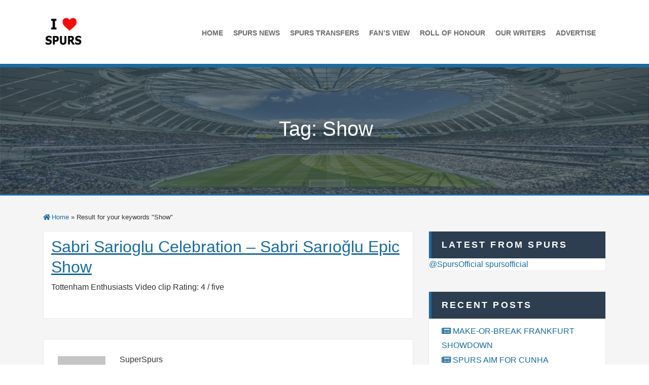

--- FILE ---
content_type: text/html; charset=UTF-8
request_url: https://www.ilovetottenham.com/tag/show/
body_size: 49519
content:
<!DOCTYPE html>
<html lang="en-US" class="no-js no-svg">
<head>
<meta charset="UTF-8">
<meta name="viewport" content="width=device-width, initial-scale=1">
<script>(function(html){html.className = html.className.replace(/\bno-js\b/,'js' )})(document.documentElement);</script>
<title>Show &#8211; We Live, Sleep, Breathe, LOVE Tottenham Hotspur!</title>
<meta name='robots' content='max-image-preview:large' />
<link rel='dns-prefetch' href='//maxcdn.bootstrapcdn.com' />
<link rel="alternate" type="application/rss+xml" title="We Live, Sleep, Breathe, LOVE Tottenham Hotspur! &raquo; Feed" href="https://www.ilovetottenham.com/feed/" />
<link rel="alternate" type="application/rss+xml" title="We Live, Sleep, Breathe, LOVE Tottenham Hotspur! &raquo; Comments Feed" href="https://www.ilovetottenham.com/comments/feed/" />
<link rel="alternate" type="application/rss+xml" title="We Live, Sleep, Breathe, LOVE Tottenham Hotspur! &raquo; Show Tag Feed" href="https://www.ilovetottenham.com/tag/show/feed/" />
<style id='wp-img-auto-sizes-contain-inline-css'>
img:is([sizes=auto i],[sizes^="auto," i]){contain-intrinsic-size:3000px 1500px}
/*# sourceURL=wp-img-auto-sizes-contain-inline-css */
</style>
<style id='wp-emoji-styles-inline-css'>

	img.wp-smiley, img.emoji {
		display: inline !important;
		border: none !important;
		box-shadow: none !important;
		height: 1em !important;
		width: 1em !important;
		margin: 0 0.07em !important;
		vertical-align: -0.1em !important;
		background: none !important;
		padding: 0 !important;
	}
/*# sourceURL=wp-emoji-styles-inline-css */
</style>
<style id='wp-block-library-inline-css'>
:root{--wp-block-synced-color:#7a00df;--wp-block-synced-color--rgb:122,0,223;--wp-bound-block-color:var(--wp-block-synced-color);--wp-editor-canvas-background:#ddd;--wp-admin-theme-color:#007cba;--wp-admin-theme-color--rgb:0,124,186;--wp-admin-theme-color-darker-10:#006ba1;--wp-admin-theme-color-darker-10--rgb:0,107,160.5;--wp-admin-theme-color-darker-20:#005a87;--wp-admin-theme-color-darker-20--rgb:0,90,135;--wp-admin-border-width-focus:2px}@media (min-resolution:192dpi){:root{--wp-admin-border-width-focus:1.5px}}.wp-element-button{cursor:pointer}:root .has-very-light-gray-background-color{background-color:#eee}:root .has-very-dark-gray-background-color{background-color:#313131}:root .has-very-light-gray-color{color:#eee}:root .has-very-dark-gray-color{color:#313131}:root .has-vivid-green-cyan-to-vivid-cyan-blue-gradient-background{background:linear-gradient(135deg,#00d084,#0693e3)}:root .has-purple-crush-gradient-background{background:linear-gradient(135deg,#34e2e4,#4721fb 50%,#ab1dfe)}:root .has-hazy-dawn-gradient-background{background:linear-gradient(135deg,#faaca8,#dad0ec)}:root .has-subdued-olive-gradient-background{background:linear-gradient(135deg,#fafae1,#67a671)}:root .has-atomic-cream-gradient-background{background:linear-gradient(135deg,#fdd79a,#004a59)}:root .has-nightshade-gradient-background{background:linear-gradient(135deg,#330968,#31cdcf)}:root .has-midnight-gradient-background{background:linear-gradient(135deg,#020381,#2874fc)}:root{--wp--preset--font-size--normal:16px;--wp--preset--font-size--huge:42px}.has-regular-font-size{font-size:1em}.has-larger-font-size{font-size:2.625em}.has-normal-font-size{font-size:var(--wp--preset--font-size--normal)}.has-huge-font-size{font-size:var(--wp--preset--font-size--huge)}.has-text-align-center{text-align:center}.has-text-align-left{text-align:left}.has-text-align-right{text-align:right}.has-fit-text{white-space:nowrap!important}#end-resizable-editor-section{display:none}.aligncenter{clear:both}.items-justified-left{justify-content:flex-start}.items-justified-center{justify-content:center}.items-justified-right{justify-content:flex-end}.items-justified-space-between{justify-content:space-between}.screen-reader-text{border:0;clip-path:inset(50%);height:1px;margin:-1px;overflow:hidden;padding:0;position:absolute;width:1px;word-wrap:normal!important}.screen-reader-text:focus{background-color:#ddd;clip-path:none;color:#444;display:block;font-size:1em;height:auto;left:5px;line-height:normal;padding:15px 23px 14px;text-decoration:none;top:5px;width:auto;z-index:100000}html :where(.has-border-color){border-style:solid}html :where([style*=border-top-color]){border-top-style:solid}html :where([style*=border-right-color]){border-right-style:solid}html :where([style*=border-bottom-color]){border-bottom-style:solid}html :where([style*=border-left-color]){border-left-style:solid}html :where([style*=border-width]){border-style:solid}html :where([style*=border-top-width]){border-top-style:solid}html :where([style*=border-right-width]){border-right-style:solid}html :where([style*=border-bottom-width]){border-bottom-style:solid}html :where([style*=border-left-width]){border-left-style:solid}html :where(img[class*=wp-image-]){height:auto;max-width:100%}:where(figure){margin:0 0 1em}html :where(.is-position-sticky){--wp-admin--admin-bar--position-offset:var(--wp-admin--admin-bar--height,0px)}@media screen and (max-width:600px){html :where(.is-position-sticky){--wp-admin--admin-bar--position-offset:0px}}

/*# sourceURL=wp-block-library-inline-css */
</style><style id='global-styles-inline-css'>
:root{--wp--preset--aspect-ratio--square: 1;--wp--preset--aspect-ratio--4-3: 4/3;--wp--preset--aspect-ratio--3-4: 3/4;--wp--preset--aspect-ratio--3-2: 3/2;--wp--preset--aspect-ratio--2-3: 2/3;--wp--preset--aspect-ratio--16-9: 16/9;--wp--preset--aspect-ratio--9-16: 9/16;--wp--preset--color--black: #000000;--wp--preset--color--cyan-bluish-gray: #abb8c3;--wp--preset--color--white: #ffffff;--wp--preset--color--pale-pink: #f78da7;--wp--preset--color--vivid-red: #cf2e2e;--wp--preset--color--luminous-vivid-orange: #ff6900;--wp--preset--color--luminous-vivid-amber: #fcb900;--wp--preset--color--light-green-cyan: #7bdcb5;--wp--preset--color--vivid-green-cyan: #00d084;--wp--preset--color--pale-cyan-blue: #8ed1fc;--wp--preset--color--vivid-cyan-blue: #0693e3;--wp--preset--color--vivid-purple: #9b51e0;--wp--preset--gradient--vivid-cyan-blue-to-vivid-purple: linear-gradient(135deg,rgb(6,147,227) 0%,rgb(155,81,224) 100%);--wp--preset--gradient--light-green-cyan-to-vivid-green-cyan: linear-gradient(135deg,rgb(122,220,180) 0%,rgb(0,208,130) 100%);--wp--preset--gradient--luminous-vivid-amber-to-luminous-vivid-orange: linear-gradient(135deg,rgb(252,185,0) 0%,rgb(255,105,0) 100%);--wp--preset--gradient--luminous-vivid-orange-to-vivid-red: linear-gradient(135deg,rgb(255,105,0) 0%,rgb(207,46,46) 100%);--wp--preset--gradient--very-light-gray-to-cyan-bluish-gray: linear-gradient(135deg,rgb(238,238,238) 0%,rgb(169,184,195) 100%);--wp--preset--gradient--cool-to-warm-spectrum: linear-gradient(135deg,rgb(74,234,220) 0%,rgb(151,120,209) 20%,rgb(207,42,186) 40%,rgb(238,44,130) 60%,rgb(251,105,98) 80%,rgb(254,248,76) 100%);--wp--preset--gradient--blush-light-purple: linear-gradient(135deg,rgb(255,206,236) 0%,rgb(152,150,240) 100%);--wp--preset--gradient--blush-bordeaux: linear-gradient(135deg,rgb(254,205,165) 0%,rgb(254,45,45) 50%,rgb(107,0,62) 100%);--wp--preset--gradient--luminous-dusk: linear-gradient(135deg,rgb(255,203,112) 0%,rgb(199,81,192) 50%,rgb(65,88,208) 100%);--wp--preset--gradient--pale-ocean: linear-gradient(135deg,rgb(255,245,203) 0%,rgb(182,227,212) 50%,rgb(51,167,181) 100%);--wp--preset--gradient--electric-grass: linear-gradient(135deg,rgb(202,248,128) 0%,rgb(113,206,126) 100%);--wp--preset--gradient--midnight: linear-gradient(135deg,rgb(2,3,129) 0%,rgb(40,116,252) 100%);--wp--preset--font-size--small: 13px;--wp--preset--font-size--medium: 20px;--wp--preset--font-size--large: 36px;--wp--preset--font-size--x-large: 42px;--wp--preset--spacing--20: 0.44rem;--wp--preset--spacing--30: 0.67rem;--wp--preset--spacing--40: 1rem;--wp--preset--spacing--50: 1.5rem;--wp--preset--spacing--60: 2.25rem;--wp--preset--spacing--70: 3.38rem;--wp--preset--spacing--80: 5.06rem;--wp--preset--shadow--natural: 6px 6px 9px rgba(0, 0, 0, 0.2);--wp--preset--shadow--deep: 12px 12px 50px rgba(0, 0, 0, 0.4);--wp--preset--shadow--sharp: 6px 6px 0px rgba(0, 0, 0, 0.2);--wp--preset--shadow--outlined: 6px 6px 0px -3px rgb(255, 255, 255), 6px 6px rgb(0, 0, 0);--wp--preset--shadow--crisp: 6px 6px 0px rgb(0, 0, 0);}:where(.is-layout-flex){gap: 0.5em;}:where(.is-layout-grid){gap: 0.5em;}body .is-layout-flex{display: flex;}.is-layout-flex{flex-wrap: wrap;align-items: center;}.is-layout-flex > :is(*, div){margin: 0;}body .is-layout-grid{display: grid;}.is-layout-grid > :is(*, div){margin: 0;}:where(.wp-block-columns.is-layout-flex){gap: 2em;}:where(.wp-block-columns.is-layout-grid){gap: 2em;}:where(.wp-block-post-template.is-layout-flex){gap: 1.25em;}:where(.wp-block-post-template.is-layout-grid){gap: 1.25em;}.has-black-color{color: var(--wp--preset--color--black) !important;}.has-cyan-bluish-gray-color{color: var(--wp--preset--color--cyan-bluish-gray) !important;}.has-white-color{color: var(--wp--preset--color--white) !important;}.has-pale-pink-color{color: var(--wp--preset--color--pale-pink) !important;}.has-vivid-red-color{color: var(--wp--preset--color--vivid-red) !important;}.has-luminous-vivid-orange-color{color: var(--wp--preset--color--luminous-vivid-orange) !important;}.has-luminous-vivid-amber-color{color: var(--wp--preset--color--luminous-vivid-amber) !important;}.has-light-green-cyan-color{color: var(--wp--preset--color--light-green-cyan) !important;}.has-vivid-green-cyan-color{color: var(--wp--preset--color--vivid-green-cyan) !important;}.has-pale-cyan-blue-color{color: var(--wp--preset--color--pale-cyan-blue) !important;}.has-vivid-cyan-blue-color{color: var(--wp--preset--color--vivid-cyan-blue) !important;}.has-vivid-purple-color{color: var(--wp--preset--color--vivid-purple) !important;}.has-black-background-color{background-color: var(--wp--preset--color--black) !important;}.has-cyan-bluish-gray-background-color{background-color: var(--wp--preset--color--cyan-bluish-gray) !important;}.has-white-background-color{background-color: var(--wp--preset--color--white) !important;}.has-pale-pink-background-color{background-color: var(--wp--preset--color--pale-pink) !important;}.has-vivid-red-background-color{background-color: var(--wp--preset--color--vivid-red) !important;}.has-luminous-vivid-orange-background-color{background-color: var(--wp--preset--color--luminous-vivid-orange) !important;}.has-luminous-vivid-amber-background-color{background-color: var(--wp--preset--color--luminous-vivid-amber) !important;}.has-light-green-cyan-background-color{background-color: var(--wp--preset--color--light-green-cyan) !important;}.has-vivid-green-cyan-background-color{background-color: var(--wp--preset--color--vivid-green-cyan) !important;}.has-pale-cyan-blue-background-color{background-color: var(--wp--preset--color--pale-cyan-blue) !important;}.has-vivid-cyan-blue-background-color{background-color: var(--wp--preset--color--vivid-cyan-blue) !important;}.has-vivid-purple-background-color{background-color: var(--wp--preset--color--vivid-purple) !important;}.has-black-border-color{border-color: var(--wp--preset--color--black) !important;}.has-cyan-bluish-gray-border-color{border-color: var(--wp--preset--color--cyan-bluish-gray) !important;}.has-white-border-color{border-color: var(--wp--preset--color--white) !important;}.has-pale-pink-border-color{border-color: var(--wp--preset--color--pale-pink) !important;}.has-vivid-red-border-color{border-color: var(--wp--preset--color--vivid-red) !important;}.has-luminous-vivid-orange-border-color{border-color: var(--wp--preset--color--luminous-vivid-orange) !important;}.has-luminous-vivid-amber-border-color{border-color: var(--wp--preset--color--luminous-vivid-amber) !important;}.has-light-green-cyan-border-color{border-color: var(--wp--preset--color--light-green-cyan) !important;}.has-vivid-green-cyan-border-color{border-color: var(--wp--preset--color--vivid-green-cyan) !important;}.has-pale-cyan-blue-border-color{border-color: var(--wp--preset--color--pale-cyan-blue) !important;}.has-vivid-cyan-blue-border-color{border-color: var(--wp--preset--color--vivid-cyan-blue) !important;}.has-vivid-purple-border-color{border-color: var(--wp--preset--color--vivid-purple) !important;}.has-vivid-cyan-blue-to-vivid-purple-gradient-background{background: var(--wp--preset--gradient--vivid-cyan-blue-to-vivid-purple) !important;}.has-light-green-cyan-to-vivid-green-cyan-gradient-background{background: var(--wp--preset--gradient--light-green-cyan-to-vivid-green-cyan) !important;}.has-luminous-vivid-amber-to-luminous-vivid-orange-gradient-background{background: var(--wp--preset--gradient--luminous-vivid-amber-to-luminous-vivid-orange) !important;}.has-luminous-vivid-orange-to-vivid-red-gradient-background{background: var(--wp--preset--gradient--luminous-vivid-orange-to-vivid-red) !important;}.has-very-light-gray-to-cyan-bluish-gray-gradient-background{background: var(--wp--preset--gradient--very-light-gray-to-cyan-bluish-gray) !important;}.has-cool-to-warm-spectrum-gradient-background{background: var(--wp--preset--gradient--cool-to-warm-spectrum) !important;}.has-blush-light-purple-gradient-background{background: var(--wp--preset--gradient--blush-light-purple) !important;}.has-blush-bordeaux-gradient-background{background: var(--wp--preset--gradient--blush-bordeaux) !important;}.has-luminous-dusk-gradient-background{background: var(--wp--preset--gradient--luminous-dusk) !important;}.has-pale-ocean-gradient-background{background: var(--wp--preset--gradient--pale-ocean) !important;}.has-electric-grass-gradient-background{background: var(--wp--preset--gradient--electric-grass) !important;}.has-midnight-gradient-background{background: var(--wp--preset--gradient--midnight) !important;}.has-small-font-size{font-size: var(--wp--preset--font-size--small) !important;}.has-medium-font-size{font-size: var(--wp--preset--font-size--medium) !important;}.has-large-font-size{font-size: var(--wp--preset--font-size--large) !important;}.has-x-large-font-size{font-size: var(--wp--preset--font-size--x-large) !important;}
/*# sourceURL=global-styles-inline-css */
</style>

<style id='classic-theme-styles-inline-css'>
/*! This file is auto-generated */
.wp-block-button__link{color:#fff;background-color:#32373c;border-radius:9999px;box-shadow:none;text-decoration:none;padding:calc(.667em + 2px) calc(1.333em + 2px);font-size:1.125em}.wp-block-file__button{background:#32373c;color:#fff;text-decoration:none}
/*# sourceURL=/wp-includes/css/classic-themes.min.css */
</style>
<link rel='stylesheet' id='dashicons-css' href='https://www.ilovetottenham.com/wp-includes/css/dashicons.min.css?ver=6.9' media='all' />
<link rel='stylesheet' id='admin-bar-css' href='https://www.ilovetottenham.com/wp-includes/css/admin-bar.min.css?ver=6.9' media='all' />
<style id='admin-bar-inline-css'>

    /* Hide CanvasJS credits for P404 charts specifically */
    #p404RedirectChart .canvasjs-chart-credit {
        display: none !important;
    }
    
    #p404RedirectChart canvas {
        border-radius: 6px;
    }

    .p404-redirect-adminbar-weekly-title {
        font-weight: bold;
        font-size: 14px;
        color: #fff;
        margin-bottom: 6px;
    }

    #wpadminbar #wp-admin-bar-p404_free_top_button .ab-icon:before {
        content: "\f103";
        color: #dc3545;
        top: 3px;
    }
    
    #wp-admin-bar-p404_free_top_button .ab-item {
        min-width: 80px !important;
        padding: 0px !important;
    }
    
    /* Ensure proper positioning and z-index for P404 dropdown */
    .p404-redirect-adminbar-dropdown-wrap { 
        min-width: 0; 
        padding: 0;
        position: static !important;
    }
    
    #wpadminbar #wp-admin-bar-p404_free_top_button_dropdown {
        position: static !important;
    }
    
    #wpadminbar #wp-admin-bar-p404_free_top_button_dropdown .ab-item {
        padding: 0 !important;
        margin: 0 !important;
    }
    
    .p404-redirect-dropdown-container {
        min-width: 340px;
        padding: 18px 18px 12px 18px;
        background: #23282d !important;
        color: #fff;
        border-radius: 12px;
        box-shadow: 0 8px 32px rgba(0,0,0,0.25);
        margin-top: 10px;
        position: relative !important;
        z-index: 999999 !important;
        display: block !important;
        border: 1px solid #444;
    }
    
    /* Ensure P404 dropdown appears on hover */
    #wpadminbar #wp-admin-bar-p404_free_top_button .p404-redirect-dropdown-container { 
        display: none !important;
    }
    
    #wpadminbar #wp-admin-bar-p404_free_top_button:hover .p404-redirect-dropdown-container { 
        display: block !important;
    }
    
    #wpadminbar #wp-admin-bar-p404_free_top_button:hover #wp-admin-bar-p404_free_top_button_dropdown .p404-redirect-dropdown-container {
        display: block !important;
    }
    
    .p404-redirect-card {
        background: #2c3338;
        border-radius: 8px;
        padding: 18px 18px 12px 18px;
        box-shadow: 0 2px 8px rgba(0,0,0,0.07);
        display: flex;
        flex-direction: column;
        align-items: flex-start;
        border: 1px solid #444;
    }
    
    .p404-redirect-btn {
        display: inline-block;
        background: #dc3545;
        color: #fff !important;
        font-weight: bold;
        padding: 5px 22px;
        border-radius: 8px;
        text-decoration: none;
        font-size: 17px;
        transition: background 0.2s, box-shadow 0.2s;
        margin-top: 8px;
        box-shadow: 0 2px 8px rgba(220,53,69,0.15);
        text-align: center;
        line-height: 1.6;
    }
    
    .p404-redirect-btn:hover {
        background: #c82333;
        color: #fff !important;
        box-shadow: 0 4px 16px rgba(220,53,69,0.25);
    }
    
    /* Prevent conflicts with other admin bar dropdowns */
    #wpadminbar .ab-top-menu > li:hover > .ab-item,
    #wpadminbar .ab-top-menu > li.hover > .ab-item {
        z-index: auto;
    }
    
    #wpadminbar #wp-admin-bar-p404_free_top_button:hover > .ab-item {
        z-index: 999998 !important;
    }
    
/*# sourceURL=admin-bar-inline-css */
</style>
<link rel='stylesheet' id='ctf_styles-css' href='https://www.ilovetottenham.com/wp-content/plugins/custom-twitter-feeds/css/ctf-styles.min.css?ver=2.3.1' media='all' />
<link rel='stylesheet' id='flygoal-standings-css-css' href='https://www.ilovetottenham.com/wp-content/plugins/flygoal-soccer-widgets/assets/css/standingss.css?ver=6.9' media='all' />
<link rel='stylesheet' id='flygoal-next-fixture-css-css' href='https://www.ilovetottenham.com/wp-content/plugins/flygoal-soccer-widgets/assets/css/next-fixturess.css?ver=6.9' media='all' />
<link rel='stylesheet' id='flygoal-result-css-css' href='https://www.ilovetottenham.com/wp-content/plugins/flygoal-soccer-widgets/assets/css/resultss.css?ver=6.9' media='all' />
<link rel='stylesheet' id='flygoal-schedules-css-css' href='https://www.ilovetottenham.com/wp-content/plugins/flygoal-soccer-widgets/assets/css/schedules.css?ver=6.9' media='all' />
<link rel='stylesheet' id='flygoal-previous-round-css-css' href='https://www.ilovetottenham.com/wp-content/plugins/flygoal-soccer-widgets/assets/css/prev-round.css?ver=6.9' media='all' />
<link rel='stylesheet' id='flygoal-next-round-css-css' href='https://www.ilovetottenham.com/wp-content/plugins/flygoal-soccer-widgets/assets/css/next-roundss.css?ver=6.9' media='all' />
<link rel='stylesheet' id='cff-css' href='https://www.ilovetottenham.com/wp-content/plugins/custom-facebook-feed/assets/css/cff-style.min.css?ver=4.3.4' media='all' />
<link rel='stylesheet' id='sb-font-awesome-css' href='https://maxcdn.bootstrapcdn.com/font-awesome/4.7.0/css/font-awesome.min.css?ver=6.9' media='all' />
<link rel='stylesheet' id='wpicecold-bootstrap-css' href='https://www.ilovetottenham.com/wp-content/themes/ice-cold/assets/css/bootstrap/bootstrap.min.css?ver=4.6.0' media='all' />
<link rel='stylesheet' id='wpicecold-fontawesome-style-css' href='https://www.ilovetottenham.com/wp-content/themes/ice-cold/assets/css/font-awesome/all.min.css?ver=5.15.2' media='all' />
<link rel='stylesheet' id='wpicecold-animate-css-css' href='https://www.ilovetottenham.com/wp-content/themes/ice-cold/assets/css/animate/animate.min.css?ver=4.1.1' media='all' />
<link rel='stylesheet' id='wpicecold-style-css' href='https://www.ilovetottenham.com/wp-content/themes/ice-cold/style.css?ver=1.0.0' media='all' />
<link rel='stylesheet' id='wpicecold-site-style-css' href='https://www.ilovetottenham.com/wp-content/themes/ice-cold/assets/css/website/site-style.min.css?ver=1.0.0' media='all' />
<style id='wpicecold-site-style-inline-css'>

		a,
		a:link,
		.table a,
		.dl dd a,
		table a:hover, 
		table a:focus, 
		a:hover, 
		a:focus, 
		dl dd a:hover, 
		dl dd a:focus,
		.entry-content a,
		.entry-content a:hover,
		.entry-content a:focus,
		h1.page-title,
		h1.entry-title,
		h1.page-title,
		h1.entry-title,
		.content-area h2.widget-title a,
		table#wp-calendar tbody a,
		table#wp-calendar tbody a:hover,
		table#wp-calendar tbody a:focus,
		td#prev a:focus,
		td#next a:focus,
		td#prev a:hover,
		td#next a:hover,
		.comments-area a,
		.comments-area a:hover,
		.comments-area a:focus,
		.pingback a.url,
		.trackback a.url,
		.comments-title,
		.blog-author h6 a,
		.blog-author h6 a:hover,
		.blog-author h6 a:focus,
		.page-links a .page-number,
		.post-navigation .nav-previous a,
		.post-navigation .nav-next a,
		.post-navigation .nav-previous a:hover,
		.post-navigation .nav-next a:hover,
		.post-navigation .nav-previous a:focus,
		.post-navigation .nav-next a:focus,
		a.more-link,
		.entry-footer a,
		.textwidget p a,
		.entry-footer a:link,
		.entry-footer a:hover,
		.entry-footer a:focus,
		h2.entry-title, h2.page-title,
		.edit-link a,
		.thbreadcrumb a,
		h1.entry-title a, 
		h2.entry-title a,
		h3.entry-title a,
		h1.entry-title a:focus,
		h1.entry-title a:hover, 
		h2.entry-title a:focus, 
		h2.entry-title a:hover, 
		h3.entry-title a:focus, 
		h3.entry-title a:hover,
		span.current,
		a.page-numbers,
		.dots,
		a.page-numbers:focus,
		a.page-numbers:hover,
		.entry-content .page-links a .page-number:focus, 
		.entry-content .page-links a .page-number:hover, 
		.entry-content .page-links a:focus, 
		.entry-content .page-links a:hover,
		.entry-content span.current,
		.wp-block-separator,
		.widget ul li a,
		.widget ul li a:focus, 
		.widget ul li a:hover,
		.site-title a,
		.navbar-nav > li.current-menu-item > a, 
		.navbar-nav > li.current > a, 
		.navbar-nav > li.current_page_ancestor > a, 
		.navbar-nav > li:hover > a,
		.menu-item-has-children .sub-menu li a:hover,
		.navbar-nav li a:hover{
			color: #186ca0;
		}
		.is-style-outline > .wp-block-button__link:not(.has-background), 
		.wp-block-button__link.is-style-outline:not(.has-background){
			color: #186ca0 !important;
		}
		.trenner-panel,
		.site-footer{
			border-top: 3px solid #186ca0;
		}
		.wp-block-quote {
			border-left: 4px solid #186ca0;
		}
		.comments-pagination, 
		.pagination,
		.entry-footer {
			border-top: 1px solid #186ca0;
		}
		.site-main-page .sticky {
			border: 1px dotted #186ca0;
		}
		table#wp-calendar thead th {
			border-bottom: 2px solid #186ca0;
		}
		.up_scrollup,
		.sidebar-top,
		.btn, 
		.btn-primary, 
		.wp-block-button__link,
		.btn-primary:hover,
		.wp-block-button__link:hover,
		.wp-block-button__link:focus,
		main button, 
		main input[type="button"], 
		main input[type="submit"],
		.social-navigation a,
		.social-navigation a:focus, 
		.social-navigation a:hover,
		.woocommerce #respond input#submit, 
		.woocommerce #respond input#submit.alt, 
		.woocommerce a.button, 
		.woocommerce a.button.alt, 
		.woocommerce button.button, 
		.woocommerce button.button.alt, 
		.woocommerce input.button, 
		.woocommerce input.button.alt,
		.woocommerce #respond input#submit.alt:hover, 
		.woocommerce #respond input#submit:hover, 
		.woocommerce a.button.alt:hover, 
		.woocommerce a.button:hover, 
		.woocommerce button.button.alt:hover, 
		.woocommerce button.button:hover, 
		.woocommerce input.button.alt:hover, 
		.woocommerce input.button:hover,
		.reply a,
		.reply a:hover,
		.reply a:focus,
		.widget-search-button:focus, 
		.widget-search-button:hover{
			background-color: #186ca0;
		}
		.widget-search-button:focus, 
		.widget-search-button:hover,
		.form-control:focus {
			border-color: #186ca0;
		}
		.form-control:focus {
			box-shadow: 0 0 0 .2rem rgba( 24,108,160, 0.25 );
		}
		.content-area h2.widget-title {
			border-left: 5px solid #186ca0;
			background-color: #2c3e50;
		}.site-info {
			border-top: 1px dotted #186ca0;
		}
		.menu-item-has-children .sub-menu,
		.menu-item-has-children .sub-menu .menu-item-has-children .sub-menu {
			border-top: 2px solid #186ca0;
		}
		.menu-item-has-children:focus-within .sub-menu li, 
		.menu-item-has-children:hover .sub-menu li {
			border-bottom: 1px solid #186ca0;
		}.navbar-main,
						.site-footer{
							border-bottom: 7px solid #186ca0;
						}.site-header{
							border-bottom: 3px solid #186ca0;
						}
	.site-footer{
			background-color: #2c3e50;
	}
	.site-footer,
	.site-footer h2.widget-title,
	.site-footer .textwidget p a, 
	.site-footer .widget ul li a,
	a.privacy-policy-link,
	a.privacy-policy-link:link,
	.site-info a,
	.site-info span[role="separator"],
	.site-info a:hover,
	.site-info a:focus{
			color: #fff;
	}.grid-mask {
			display: block;
		}.header-background-overlay {
			background: #186ca0;
			opacity: 0.4;
		}.navbar-main {
			opacity: 1;
		}
/*# sourceURL=wpicecold-site-style-inline-css */
</style>
<script src="https://www.ilovetottenham.com/wp-content/plugins/easy-twitter-feeds/assets/js/widget.js?ver=1.2.11" id="widget-js-js"></script>
<script src="https://www.ilovetottenham.com/wp-includes/js/jquery/jquery.min.js?ver=3.7.1" id="jquery-core-js"></script>
<script src="https://www.ilovetottenham.com/wp-includes/js/jquery/jquery-migrate.min.js?ver=3.4.1" id="jquery-migrate-js"></script>
<script src="https://www.ilovetottenham.com/wp-content/themes/ice-cold/assets/js/bootstrap/bootstrap.min.js?ver=4.6.0" id="wpicecold-bootstrap-js-js"></script>
<link rel="https://api.w.org/" href="https://www.ilovetottenham.com/wp-json/" /><link rel="alternate" title="JSON" type="application/json" href="https://www.ilovetottenham.com/wp-json/wp/v2/tags/124" /><link rel="EditURI" type="application/rsd+xml" title="RSD" href="https://www.ilovetottenham.com/xmlrpc.php?rsd" />
<meta name="generator" content="WordPress 6.9" />
<link rel="icon" href="https://www.ilovetottenham.com/wp-content/uploads/2021/04/Spurs-150x150.jpg" sizes="32x32" />
<link rel="icon" href="https://www.ilovetottenham.com/wp-content/uploads/2021/04/Spurs.jpg" sizes="192x192" />
<link rel="apple-touch-icon" href="https://www.ilovetottenham.com/wp-content/uploads/2021/04/Spurs.jpg" />
<meta name="msapplication-TileImage" content="https://www.ilovetottenham.com/wp-content/uploads/2021/04/Spurs.jpg" />
		<style id="wp-custom-css">
			div.entry-meta{
    display:none !important;
}
		</style>
		</head>
<body class="archive tag tag-show tag-124 wp-custom-logo wp-embed-responsive wp-theme-ice-cold group-blog hfeed has-header-image has-sidebar">

<!-- Header -->

<a class="skip-link screen-reader-text" href="#main">Skip to content</a>

<!-- Main Menu -->
<nav id="site-navigation" class="navbar-main navbar none navbar-expand-lg navbar-white bg-white ">
	<div class="container">
		<button class="navbar-toggler" type="button" data-toggle="collapse" data-target="#mainnavbar" aria-controls="mainnavbar" aria-expanded="false" aria-label="Toggle navigation">
			<span class="sr-only">Toggle navigation</span>  
			<span class="navbar-toggler-icon"></span>
		</button>
		<div id="mainnavbranding" class="navbar-branding float-left brand-logo-header">
					<a href="https://www.ilovetottenham.com/" rel="home">
				<img src="https://www.ilovetottenham.com/wp-content/uploads/2021/04/Spurs.jpg" class="d-inline-block align-top brand-logo" alt="We Live, Sleep, Breathe, LOVE Tottenham Hotspur! - This is THE place for latest Spurs-related News, Views and Opinions!">
			</a>
					</div>
		<div id="mainnavbar" class="collapse navbar-collapse justify-content-end">
		<ul id="top-menu" class="main-menu navbar-nav"><li id="menu-item-801" class="menu-item menu-item-type-custom menu-item-object-custom menu-item-home menu-item-801"><a href="https://www.ilovetottenham.com/">HOME</a></li>
<li id="menu-item-796" class="menu-item menu-item-type-taxonomy menu-item-object-category menu-item-796"><a href="https://www.ilovetottenham.com/category/spurs-news/">SPURS NEWS</a></li>
<li id="menu-item-798" class="menu-item menu-item-type-taxonomy menu-item-object-category menu-item-798"><a href="https://www.ilovetottenham.com/category/spurs-transfers/">SPURS TRANSFERS</a></li>
<li id="menu-item-797" class="menu-item menu-item-type-taxonomy menu-item-object-category menu-item-797"><a href="https://www.ilovetottenham.com/category/fans-view/">FAN&#8217;S VIEW</a></li>
<li id="menu-item-794" class="menu-item menu-item-type-post_type menu-item-object-page menu-item-794"><a href="https://www.ilovetottenham.com/spurs-roll-of-honour/">ROLL OF HONOUR</a></li>
<li id="menu-item-793" class="menu-item menu-item-type-post_type menu-item-object-page menu-item-793"><a href="https://www.ilovetottenham.com/our-writers/">OUR WRITERS</a></li>
<li id="menu-item-795" class="menu-item menu-item-type-post_type menu-item-object-page menu-item-795"><a href="https://www.ilovetottenham.com/advertise/">ADVERTISE</a></li>
</ul>		</div>
			</div><!-- Container END -->
</nav>
<!-- Main Menu End -->
<!-- Header Media -->
<header id="masthead" class="site-header" role="banner">
<!-- custom-header -->
<div class="custom-header">
	<div class="grid-mask"></div>
	<div class="header-background-overlay"></div>
	<div class="custom-header-media" style="filter: blur(0px);">
	<div id="wp-custom-header" class="wp-custom-header"><img src="https://www.ilovetottenham.com/wp-content/uploads/2021/04/THFC-v500.jpg" width="2048" height="500" alt="" srcset="https://www.ilovetottenham.com/wp-content/uploads/2021/04/THFC-v500.jpg 2048w, https://www.ilovetottenham.com/wp-content/uploads/2021/04/THFC-v500-300x73.jpg 300w, https://www.ilovetottenham.com/wp-content/uploads/2021/04/THFC-v500-1024x250.jpg 1024w, https://www.ilovetottenham.com/wp-content/uploads/2021/04/THFC-v500-768x188.jpg 768w, https://www.ilovetottenham.com/wp-content/uploads/2021/04/THFC-v500-1536x375.jpg 1536w" sizes="(max-width: 2048px) 100vw, 2048px" decoding="async" fetchpriority="high" /></div>	</div>
	<div class="element-overlay container">
	<div class="row">
		<div class="col-md-12">
			<div class="site-branding-text">
									<h1>Tag: <span>Show</span></h1>
							</div><!-- /.site-branding-text -->
		</div>
	</div><!-- /.row -->
</div><!-- /.element-overlay container -->

</div>
<!-- /.custom-header -->
</header>
<!-- Header Media END -->
<!-- Header END -->
<!-- Start Archive Page -->
<main id="main" class="site-main-page" role="main">
	<div class="container">
		<div id="primary" class="content-area row">
				<div class="col-md-12">
					<nav class="thbreadcrumb"><a href="https://www.ilovetottenham.com">Home</a> &raquo; Result for your keywords "Show"</nav>				</div>
				<div class="col-md-8">
					<!-- Start Article -->
<article id="post-94" class="post-94 post type-post status-publish format-standard hentry category-tottenham-videos tag-celebration tag-epic tag-sabri tag-sarioglu tag-show">
	<header class="entry-header">
		<div class="entry-meta"><span class="screen-reader-text">Posted on</span><a href="https://www.ilovetottenham.com/sabri-sarioglu-celebration-sabri-sarioglu-epic-show/" class="posted-on-link edit-on-link"><time class="entry-date published updated" datetime="2012-08-06T19:25:34+00:00" alt="published"><i class="far fa-clock"></i> August 6, 2012</time></a></div><!-- .entry-meta --><h2 class="entry-title"><a href="https://www.ilovetottenham.com/sabri-sarioglu-celebration-sabri-sarioglu-epic-show/" rel="bookmark">Sabri Sarioglu Celebration &#8211; Sabri Sarıoğlu Epic Show</a></h2>	</header><!-- /.entry-header -->
	
	<div class="entry-content">
	<p>Tottenham Enthusiasts Video clip Rating: 4 / five</p>
	</div><!-- /.entry-content -->
	</article><!-- /#post-94 -->
<!-- End Article -->

<div class="blog-author">
	<div class="media">
		<div class="pull-left">
			<img alt='' src='https://secure.gravatar.com/avatar/f6e1d9790ae19fd50fc58ab37c531e2757c77fec8750aa80667c10de4282f846?s=200&#038;d=mm&#038;r=g' srcset='https://secure.gravatar.com/avatar/f6e1d9790ae19fd50fc58ab37c531e2757c77fec8750aa80667c10de4282f846?s=400&#038;d=mm&#038;r=g 2x' class='avatar avatar-200 photo' height='200' width='200' decoding='async'/>		</div>
		<div class="media-body">
			<h6>SuperSpurs</h6>
			<p></p>
			<ul class="blog-author-social">
							</ul>
		</div>
	</div>	
</div><!-- /.blog-author -->
	
	<nav class="navigation post-navigation" aria-label="Posts">
		<h2 class="screen-reader-text">Post navigation</h2>
		<div class="nav-links"><div class="nav-previous"><a href="https://www.ilovetottenham.com/spurs-targeting-stekelenburg/" rel="prev"><i class="fas fa-arrow-left"></i> Spurs targeting Stekelenburg?</a></div><div class="nav-next"><a href="https://www.ilovetottenham.com/will-modric-return-to-training/" rel="next">Will Modric return to training? <i class="fas fa-arrow-right"></i></a></div></div>
	</nav>				</div><!-- /.col -->
				<aside id="secondary" class="widget-area  col-md-4" role="complementary" aria-label="Blog Sidebar">
	<section id="custom-twitter-feeds-widget-2" class="widget widget_custom-twitter-feeds-widget"><h2 class="widget-title">Latest from Spurs</h2>
<a class="twitter-timeline" data-width="350" data-lang=""
    data-chrome="" data-height="400"
    data-theme="light" href="https://twitter.com/spursofficial"
    rel=”nofollow”>
    @SpursOfficial spursofficial</a>

</section>
		<section id="recent-posts-5" class="widget widget_recent_entries">
		<h2 class="widget-title">Recent Posts</h2>
		<ul>
											<li>
					<a href="https://www.ilovetottenham.com/make-or-break-frankfurt-showdown/">MAKE-OR-BREAK FRANKFURT SHOWDOWN</a>
									</li>
											<li>
					<a href="https://www.ilovetottenham.com/spurs-aim-for-cunha/">SPURS AIM FOR CUNHA</a>
									</li>
											<li>
					<a href="https://www.ilovetottenham.com/spurs-face-battle-for-iraola/">SPURS FACE BATTLE FOR IRAOLA</a>
									</li>
											<li>
					<a href="https://www.ilovetottenham.com/wolves-pile-on-the-pressure/">WOLVES PILE ON THE PRESSURE</a>
									</li>
											<li>
					<a href="https://www.ilovetottenham.com/ange-likes-poch-too/">ANGE LIKES POCH TOO</a>
									</li>
											<li>
					<a href="https://www.ilovetottenham.com/levy-defends-transfer-spending/">LEVY DEFENDS TRANSFER SPENDING</a>
									</li>
					</ul>

		</section><section id="custom_html-2" class="widget_text widget widget_custom_html"><h2 class="widget-title">Latest from our Facebook Page</h2><div class="textwidget custom-html-widget"><div class="cff-wrapper"><div class="cff-wrapper-ctn  cff-wrapper-fixed-height"  style="height:500px;" ><div id="cff"  class="cff cff-list-container  cff-fixed-height  cff-width-resp  cff-default-styles  cff-mob-cols-1 cff-tab-cols-1"   style="width:350px;"   data-char="400" ><div class="cff-error-msg">
	<div>
		<i class="fa fa-lock" aria-hidden="true" style="margin-right: 5px;"></i><b>This message is only visible to admins.</b><br/>
		Problem displaying Facebook posts. Backup cache in use.					<br/><a href="javascript:void(0);" id="cff-show-error" onclick="cffShowError()">Click to show error</a>
			<script type="text/javascript">function cffShowError() { document.getElementById("cff-error-reason").style.display = "block"; document.getElementById("cff-show-error").style.display = "none"; }</script>
			</div>
			<div id="cff-error-reason">
									<b>Error:</b> Error validating access token: The session has been invalidated because the user changed their password or Facebook has changed the session for security reasons.													<b>Type:</b> OAuthException																												
			</div>
				
</div>
<div class="cff-posts-wrap">
<div class="cff-likebox cff-bottom" >
		<iframe title="Likebox Iframe" src="" class="fb_iframe_widget" data-likebox-id="92878017896" data-likebox-width="300" data-likebox-header="" data-hide-cover="" data-hide-cta="" data-likebox-faces="" data-height="130" data-locale="en_US" scrolling="no" allowTransparency="true" allow="encrypted-media" ></iframe>
</div>
</div><input class="cff-pag-url" type="hidden" data-locatornonce="b2972f60ef" data-cff-shortcode="" data-post-id="" data-feed-id="92878017896"></div></div><div class="cff-clear"></div></div></div></section><section id="tag_cloud-4" class="widget widget_tag_cloud"><h2 class="widget-title">Tags</h2><div class="tagcloud"><ul class='wp-tag-cloud' role='list'>
	<li><a href="https://www.ilovetottenham.com/tag/2012/" class="tag-cloud-link tag-link-52 tag-link-position-1" style="font-size: 1em;">2012</a></li>
	<li><a href="https://www.ilovetottenham.com/tag/2014/" class="tag-cloud-link tag-link-228 tag-link-position-2" style="font-size: 1em;">2014</a></li>
	<li><a href="https://www.ilovetottenham.com/tag/arsenal/" class="tag-cloud-link tag-link-50 tag-link-position-3" style="font-size: 1em;">Arsenal</a></li>
	<li><a href="https://www.ilovetottenham.com/tag/avb/" class="tag-cloud-link tag-link-98 tag-link-position-4" style="font-size: 1em;">AVB</a></li>
	<li><a href="https://www.ilovetottenham.com/tag/bale/" class="tag-cloud-link tag-link-20 tag-link-position-5" style="font-size: 1em;">Bale</a></li>
	<li><a href="https://www.ilovetottenham.com/tag/bentley/" class="tag-cloud-link tag-link-127 tag-link-position-6" style="font-size: 1em;">Bentley</a></li>
	<li><a href="https://www.ilovetottenham.com/tag/chelsea/" class="tag-cloud-link tag-link-71 tag-link-position-7" style="font-size: 1em;">Chelsea</a></li>
	<li><a href="https://www.ilovetottenham.com/tag/city/" class="tag-cloud-link tag-link-14 tag-link-position-8" style="font-size: 1em;">City</a></li>
	<li><a href="https://www.ilovetottenham.com/tag/dele-alli/" class="tag-cloud-link tag-link-270 tag-link-position-9" style="font-size: 1em;">Dele Alli</a></li>
	<li><a href="https://www.ilovetottenham.com/tag/dempsey/" class="tag-cloud-link tag-link-138 tag-link-position-10" style="font-size: 1em;">Dempsey</a></li>
	<li><a href="https://www.ilovetottenham.com/tag/dos-santos/" class="tag-cloud-link tag-link-113 tag-link-position-11" style="font-size: 1em;">Dos Santos</a></li>
	<li><a href="https://www.ilovetottenham.com/tag/dynamo/" class="tag-cloud-link tag-link-29 tag-link-position-12" style="font-size: 1em;">Dynamo</a></li>
	<li><a href="https://www.ilovetottenham.com/tag/england/" class="tag-cloud-link tag-link-97 tag-link-position-13" style="font-size: 1em;">ENgland</a></li>
	<li><a href="https://www.ilovetottenham.com/tag/episode/" class="tag-cloud-link tag-link-32 tag-link-position-14" style="font-size: 1em;">Episode</a></li>
	<li><a href="https://www.ilovetottenham.com/tag/everton/" class="tag-cloud-link tag-link-79 tag-link-position-15" style="font-size: 1em;">Everton</a></li>
	<li><a href="https://www.ilovetottenham.com/tag/football/" class="tag-cloud-link tag-link-31 tag-link-position-16" style="font-size: 1em;">Football</a></li>
	<li><a href="https://www.ilovetottenham.com/tag/friedel/" class="tag-cloud-link tag-link-109 tag-link-position-17" style="font-size: 1em;">Friedel</a></li>
	<li><a href="https://www.ilovetottenham.com/tag/gareth/" class="tag-cloud-link tag-link-19 tag-link-position-18" style="font-size: 1em;">Gareth</a></li>
	<li><a href="https://www.ilovetottenham.com/tag/goals/" class="tag-cloud-link tag-link-23 tag-link-position-19" style="font-size: 1em;">goals</a></li>
	<li><a href="https://www.ilovetottenham.com/tag/harry-kane/" class="tag-cloud-link tag-link-269 tag-link-position-20" style="font-size: 1em;">Harry Kane</a></li>
	<li><a href="https://www.ilovetottenham.com/tag/hotspur/" class="tag-cloud-link tag-link-9 tag-link-position-21" style="font-size: 1em;">Hotspur</a></li>
	<li><a href="https://www.ilovetottenham.com/tag/jan-vertonghen/" class="tag-cloud-link tag-link-285 tag-link-position-22" style="font-size: 1em;">Jan Vertonghen</a></li>
	<li><a href="https://www.ilovetottenham.com/tag/jose-mourinho/" class="tag-cloud-link tag-link-325 tag-link-position-23" style="font-size: 1em;">Jose Mourinho</a></li>
	<li><a href="https://www.ilovetottenham.com/tag/kane/" class="tag-cloud-link tag-link-249 tag-link-position-24" style="font-size: 1em;">Kane</a></li>
	<li><a href="https://www.ilovetottenham.com/tag/lets/" class="tag-cloud-link tag-link-60 tag-link-position-25" style="font-size: 1em;">Let&#039;s</a></li>
	<li><a href="https://www.ilovetottenham.com/tag/liverpool/" class="tag-cloud-link tag-link-41 tag-link-position-26" style="font-size: 1em;">Liverpool</a></li>
	<li><a href="https://www.ilovetottenham.com/tag/lloris/" class="tag-cloud-link tag-link-110 tag-link-position-27" style="font-size: 1em;">Lloris</a></li>
	<li><a href="https://www.ilovetottenham.com/tag/maddison/" class="tag-cloud-link tag-link-357 tag-link-position-28" style="font-size: 1em;">Maddison</a></li>
	<li><a href="https://www.ilovetottenham.com/tag/manager/" class="tag-cloud-link tag-link-62 tag-link-position-29" style="font-size: 1em;">Manager</a></li>
	<li><a href="https://www.ilovetottenham.com/tag/mauricio-pochettino/" class="tag-cloud-link tag-link-237 tag-link-position-30" style="font-size: 1em;">Mauricio Pochettino</a></li>
	<li><a href="https://www.ilovetottenham.com/tag/modric/" class="tag-cloud-link tag-link-59 tag-link-position-31" style="font-size: 1em;">Modrić</a></li>
	<li><a href="https://www.ilovetottenham.com/tag/part/" class="tag-cloud-link tag-link-57 tag-link-position-32" style="font-size: 1em;">Part</a></li>
	<li><a href="https://www.ilovetottenham.com/tag/pochettino/" class="tag-cloud-link tag-link-244 tag-link-position-33" style="font-size: 1em;">Pochettino</a></li>
	<li><a href="https://www.ilovetottenham.com/tag/postecoglou/" class="tag-cloud-link tag-link-352 tag-link-position-34" style="font-size: 1em;">Postecoglou</a></li>
	<li><a href="https://www.ilovetottenham.com/tag/postecoglu/" class="tag-cloud-link tag-link-358 tag-link-position-35" style="font-size: 1em;">Postecoglu</a></li>
	<li><a href="https://www.ilovetottenham.com/tag/real-madrid/" class="tag-cloud-link tag-link-114 tag-link-position-36" style="font-size: 1em;">Real Madrid</a></li>
	<li><a href="https://www.ilovetottenham.com/tag/redknapp/" class="tag-cloud-link tag-link-95 tag-link-position-37" style="font-size: 1em;">Redknapp</a></li>
	<li><a href="https://www.ilovetottenham.com/tag/season/" class="tag-cloud-link tag-link-12 tag-link-position-38" style="font-size: 1em;">Season</a></li>
	<li><a href="https://www.ilovetottenham.com/tag/spurs/" class="tag-cloud-link tag-link-92 tag-link-position-39" style="font-size: 1em;">Spurs</a></li>
	<li><a href="https://www.ilovetottenham.com/tag/toby-alderweireld/" class="tag-cloud-link tag-link-284 tag-link-position-40" style="font-size: 1em;">Toby Alderweireld</a></li>
	<li><a href="https://www.ilovetottenham.com/tag/tottenham/" class="tag-cloud-link tag-link-8 tag-link-position-41" style="font-size: 1em;">Tottenham</a></li>
	<li><a href="https://www.ilovetottenham.com/tag/tottenham-hotspur/" class="tag-cloud-link tag-link-264 tag-link-position-42" style="font-size: 1em;">Tottenham Hotspur</a></li>
	<li><a href="https://www.ilovetottenham.com/tag/transfers/" class="tag-cloud-link tag-link-115 tag-link-position-43" style="font-size: 1em;">Transfers</a></li>
	<li><a href="https://www.ilovetottenham.com/tag/vertonghen/" class="tag-cloud-link tag-link-93 tag-link-position-44" style="font-size: 1em;">Vertonghen</a></li>
	<li><a href="https://www.ilovetottenham.com/tag/villas-boas/" class="tag-cloud-link tag-link-100 tag-link-position-45" style="font-size: 1em;">Villas-Boas</a></li>
</ul>
</div>
</section><section id="execphp-2" class="widget widget_execphp">			<div class="execphpwidget"></div>
		</section></aside><!-- /#secondary -->
		</div><!-- /#primary -->
	</div><!-- /.container -->
</main><!-- /main -->
<!-- End Archive Page -->
		<footer class="site-footer" role="contentinfo">
			<div class="container">
				
		<aside class="widget-area-empty" role="complementary">
		</aside><!-- /.widget-area -->
					<div class="footer-bottom clearfix">
				<div class="site-info" style="border: none;">
	<small>
		<i class="fas fa-heart"></i> 
	Proudly powered by WordPress	<span role="separator" aria-hidden="true"></span>
	Theme: Ice Cold by <a href="https://www.wiki.profoxi.de/">Triopsi</a>.	</small>
	<p>
	&copy; 2020-2026 We Live, Sleep, Breathe, LOVE Tottenham Hotspur! – 
	Copyright All Rights Reserved	</p>
</div><!-- /.site-info -->
				</div><!-- /.footer-bottom -->
			</div><!-- /.container -->
		</footer><!-- #colophon -->
<!-- To the top -->
<a href="#" class="up_scrollup" style="display: hidden;"><i class="fa fa-chevron-up"></i></a>
<!-- End: To the top -->
<script type="speculationrules">
{"prefetch":[{"source":"document","where":{"and":[{"href_matches":"/*"},{"not":{"href_matches":["/wp-*.php","/wp-admin/*","/wp-content/uploads/*","/wp-content/*","/wp-content/plugins/*","/wp-content/themes/ice-cold/*","/*\\?(.+)"]}},{"not":{"selector_matches":"a[rel~=\"nofollow\"]"}},{"not":{"selector_matches":".no-prefetch, .no-prefetch a"}}]},"eagerness":"conservative"}]}
</script>
<!-- Custom Facebook Feed JS -->
<script type="text/javascript">var cffajaxurl = "https://www.ilovetottenham.com/wp-admin/admin-ajax.php";
var cfflinkhashtags = "true";
</script>
<script src="https://www.ilovetottenham.com/wp-content/plugins/custom-facebook-feed/assets/js/cff-scripts.min.js?ver=4.3.4" id="cffscripts-js"></script>
<script src="https://www.ilovetottenham.com/wp-content/themes/ice-cold/assets/js/to_the_top.min.js?ver=1.0.0" id="wpicecold-tothetop-js-js"></script>
<script src="https://www.ilovetottenham.com/wp-content/themes/ice-cold/assets/js/navigation.min.js?ver=1.0.0" id="wpicecold-nav-js-js"></script>
<script id="wp-emoji-settings" type="application/json">
{"baseUrl":"https://s.w.org/images/core/emoji/17.0.2/72x72/","ext":".png","svgUrl":"https://s.w.org/images/core/emoji/17.0.2/svg/","svgExt":".svg","source":{"concatemoji":"https://www.ilovetottenham.com/wp-includes/js/wp-emoji-release.min.js?ver=6.9"}}
</script>
<script type="module">
/*! This file is auto-generated */
const a=JSON.parse(document.getElementById("wp-emoji-settings").textContent),o=(window._wpemojiSettings=a,"wpEmojiSettingsSupports"),s=["flag","emoji"];function i(e){try{var t={supportTests:e,timestamp:(new Date).valueOf()};sessionStorage.setItem(o,JSON.stringify(t))}catch(e){}}function c(e,t,n){e.clearRect(0,0,e.canvas.width,e.canvas.height),e.fillText(t,0,0);t=new Uint32Array(e.getImageData(0,0,e.canvas.width,e.canvas.height).data);e.clearRect(0,0,e.canvas.width,e.canvas.height),e.fillText(n,0,0);const a=new Uint32Array(e.getImageData(0,0,e.canvas.width,e.canvas.height).data);return t.every((e,t)=>e===a[t])}function p(e,t){e.clearRect(0,0,e.canvas.width,e.canvas.height),e.fillText(t,0,0);var n=e.getImageData(16,16,1,1);for(let e=0;e<n.data.length;e++)if(0!==n.data[e])return!1;return!0}function u(e,t,n,a){switch(t){case"flag":return n(e,"\ud83c\udff3\ufe0f\u200d\u26a7\ufe0f","\ud83c\udff3\ufe0f\u200b\u26a7\ufe0f")?!1:!n(e,"\ud83c\udde8\ud83c\uddf6","\ud83c\udde8\u200b\ud83c\uddf6")&&!n(e,"\ud83c\udff4\udb40\udc67\udb40\udc62\udb40\udc65\udb40\udc6e\udb40\udc67\udb40\udc7f","\ud83c\udff4\u200b\udb40\udc67\u200b\udb40\udc62\u200b\udb40\udc65\u200b\udb40\udc6e\u200b\udb40\udc67\u200b\udb40\udc7f");case"emoji":return!a(e,"\ud83e\u1fac8")}return!1}function f(e,t,n,a){let r;const o=(r="undefined"!=typeof WorkerGlobalScope&&self instanceof WorkerGlobalScope?new OffscreenCanvas(300,150):document.createElement("canvas")).getContext("2d",{willReadFrequently:!0}),s=(o.textBaseline="top",o.font="600 32px Arial",{});return e.forEach(e=>{s[e]=t(o,e,n,a)}),s}function r(e){var t=document.createElement("script");t.src=e,t.defer=!0,document.head.appendChild(t)}a.supports={everything:!0,everythingExceptFlag:!0},new Promise(t=>{let n=function(){try{var e=JSON.parse(sessionStorage.getItem(o));if("object"==typeof e&&"number"==typeof e.timestamp&&(new Date).valueOf()<e.timestamp+604800&&"object"==typeof e.supportTests)return e.supportTests}catch(e){}return null}();if(!n){if("undefined"!=typeof Worker&&"undefined"!=typeof OffscreenCanvas&&"undefined"!=typeof URL&&URL.createObjectURL&&"undefined"!=typeof Blob)try{var e="postMessage("+f.toString()+"("+[JSON.stringify(s),u.toString(),c.toString(),p.toString()].join(",")+"));",a=new Blob([e],{type:"text/javascript"});const r=new Worker(URL.createObjectURL(a),{name:"wpTestEmojiSupports"});return void(r.onmessage=e=>{i(n=e.data),r.terminate(),t(n)})}catch(e){}i(n=f(s,u,c,p))}t(n)}).then(e=>{for(const n in e)a.supports[n]=e[n],a.supports.everything=a.supports.everything&&a.supports[n],"flag"!==n&&(a.supports.everythingExceptFlag=a.supports.everythingExceptFlag&&a.supports[n]);var t;a.supports.everythingExceptFlag=a.supports.everythingExceptFlag&&!a.supports.flag,a.supports.everything||((t=a.source||{}).concatemoji?r(t.concatemoji):t.wpemoji&&t.twemoji&&(r(t.twemoji),r(t.wpemoji)))});
//# sourceURL=https://www.ilovetottenham.com/wp-includes/js/wp-emoji-loader.min.js
</script>
</body>
</html>


--- FILE ---
content_type: text/css
request_url: https://www.ilovetottenham.com/wp-content/themes/ice-cold/style.css?ver=1.0.0
body_size: 3413
content:
/*
Theme Name: Ice Cold
Theme URI: https://github.com/triopsi/ice-cold
Author: triopsi
Author URI: https://wiki.profoxi.de/ueber-mich/
Description: A simple WordPress Theme. This Theme are full responsive and are maked with the popular Bootstrap library. Flexible sidebars and footers. Perfect for a blog, portfolio or a frontpage. With parallax effects on frontpage.This theme support WooCommerce.
Version: 1.0.9
Requires at least: 5.0
Requires PHP: 5.6
Tested up to: 5.7
License: GNU General Public License v3 or later
License URI: https://www.gnu.org/licenses/gpl-3.0.html
Text Domain: ice-cold
Tags: one-column, two-columns, right-sidebar, flexible-header, custom-colors, custom-header, custom-background, featured-images, custom-menu, custom-logo, editor-style, footer-widgets, sticky-post, theme-options, threaded-comments, translation-ready, blog, portfolio, e-commerce

Ice Cold WordPress Theme, Copyright 2020 Triopsi
Ice Cold is distributed under the terms of the GNU GPL

This program is free software: you can redistribute it and/or modify
it under the terms of the GNU General Public License as published by
the Free Software Foundation, either version 2 of the License, or
(at your option) any later version.

This program is distributed in the hope that it will be useful,
but WITHOUT ANY WARRANTY; without even the implied warranty of
MERCHANTABILITY or FITNESS FOR A PARTICULAR PURPOSE. See the
GNU General Public License for more details.

Resources

Bootstrap
Bootstrap v4.6.0 (https://getbootstrap.com/)
Copyright 2011-2020 The Bootstrap Authors
Copyright 2011-2020 Twitter, Inc.
Licensed under MIT (https://github.com/twbs/bootstrap/blob/master/LICENSE)

Font Awesome
Font Awesome Free 5.15.1 by @fontawesome - https://fontawesome.com
License - https://fontawesome.com/license/free (Icons: CC BY 4.0, Fonts: SIL OFL 1.1, Code: MIT License)
Font Awesome Icons — CC BY 4.0 License (see https://fontawesome.com/license/free)
Font Awesome Fonts — SIL OFL 1.1 License (see https://fontawesome.com/license/free)
Font Awesome Code — MIT License (see https://fontawesome.com/license/free)

animate
animate.css - 4.1.1 - https://animate.style/
Licensed under the MIT license - http://opensource.org/licenses/MIT

Bundled header images
License: CC0 1.0 Universal (CC0 1.0)
Default images from https://pickupimage.com

Name: snow-winter.jpg
URL: https://pickupimage.com/download-photos/Fantastic-winter-landscape/2330479
License: CC0 1.0 Universal (CC0 1.0)

Name: winter-road.jpg
URL: https://pickupimage.com/download-photos/Winter-Snow-Road-Central-Park-New-York/2321738
License: CC0 1.0 Universal (CC0 1.0)

Name: road-snow.jpg
URL: https://pickupimage.com/download-photos/winter-trees-on-snow/2324165
License: CC0 1.0 Universal (CC0 1.0)

Name: train-snow.jpg
URL: https://pickupimage.com/download-photos/Snow-covered-train-station-in-Watlington-railway-station/2329145
License: CC0 1.0 Universal (CC0 1.0)

Name: computer-office.jpg
URL: https://pickupimage.com/download-photos/Black-framed-upside-down-glasses-on-the-computer-keyboard/2338711
License: CC0 1.0 Universal (CC0 1.0)

Name: fog-landscape.jpg
URL: https://pickupimage.com/download-photos/Tundra-Wilderness-Alaska/2324539
License: CC0 1.0 Universal (CC0 1.0)

Name: loader-blue.gif
self-made picture by @triopsi
License: CC0 1.0 Universal (CC0 1.0)

Name: grid-mask.png
self-made picture by @triopsi
License: CC0 1.0 Universal (CC0 1.0)

Attention!!!
This css file a placeholder! The right css file find you under assets/css/site-css.css!!!!
DO NOT TOUCH THIS CSS FILE!!!
*/